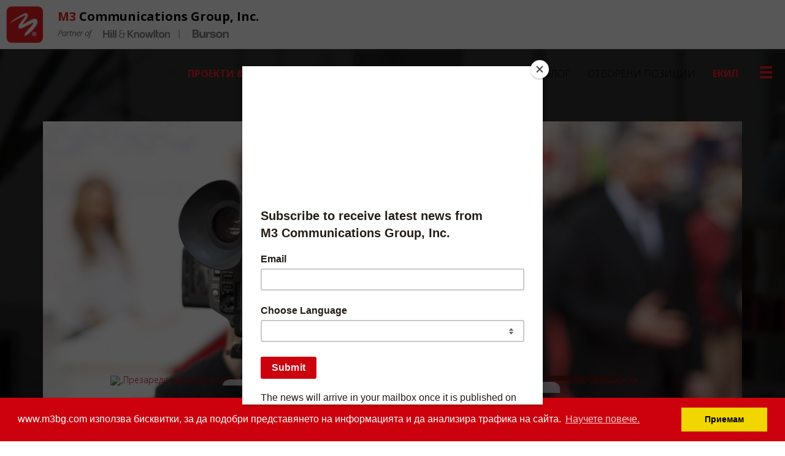

--- FILE ---
content_type: text/html; charset=UTF-8
request_url: https://www.m3bg.com/bg/video
body_size: 6189
content:
<!DOCTYPE HTML>
<html lang="bg">
    <head>
        <meta charset="utf-8">
        <base href="https://www.m3bg.com/" />
        <title>Видео - M3 Communications Group, Inc. - The PR Experts</title>
        <meta http-equiv="X-UA-Compatible" content="IE=edge">
        <meta name="viewport" content="width=device-width, initial-scale=1">
        
        <meta name="title" content="Видео - M3 Communications Group, Inc. - The PR Experts" />
        <meta name="description" content="M3 Communications Group, Inc. е професионална public relations и маркетинг компания. Ние се отнасяме към нашите клиенти като към партньори, работим директно с тях, за да създадем и въведем интегрирани маркетинг и PR стратегии, персонализирани за местния пазар." />
        <meta property="og:url" content="https://www.m3bg.com/" />
        <meta property="og:title" content="M3 Communications Group, Inc. - The PR Experts" />
        <meta property="og:description" content="M3 Communications Group, Inc. е професионална public relations и маркетинг компания. Ние се отнасяме към нашите клиенти като към партньори, работим директно с тях, за да създадем и въведем интегрирани маркетинг и PR стратегии, персонализирани за местния пазар." />
        <meta property="og:image" content="https://www.m3bg.com/uploads/video/m3website_v2.jpeg" />        <LINK REL="alternate" TITLE="m3bg.com" HREF="https://www.m3bg.com/rss.php" TYPE="application/rss+xml">
        <link href="https://fonts.googleapis.com/css?family=Open+Sans:300,300i,400,600,700" rel="stylesheet">
        <link rel="preconnect" href="https://fonts.googleapis.com">
        <link rel="preconnect" href="https://fonts.gstatic.com" crossorigin>
        <link href="https://fonts.googleapis.com/css2?family=Anton&display=swap" rel="stylesheet">  
        
                <link rel="stylesheet" type="text/css" href="css/fullpage.css">      
        <link rel="stylesheet" type="text/css" href="css/simple-sidebar.css">
        <!--<link rel="stylesheet" type="text/css" href="css/jquery-ui.css">-->
        <link rel="stylesheet" type="text/css" href="css/bootstrap.min.css">
        <link rel="stylesheet" type="text/css" href="css/style.css?v=63" />
        <!--[if lt IE 9]>
            <script src="https://oss.maxcdn.com/html5shiv/3.7.3/html5shiv.min.js"></script>
            <script src="https://oss.maxcdn.com/respond/1.4.2/respond.min.js"></script>
        <![endif]-->
        <script type="text/javascript" src="extra/js/jquery-1.12.4.min.js"></script>
        <!--<script src="extra/js/jquery-ui-1.12.1.js"></script>-->
        		<!-- Google tag (gtag.js) -->
		<script async src="https://www.googletagmanager.com/gtag/js?id=G-LW8JLWGQQX"></script>
		<script>
		  window.dataLayer = window.dataLayer || [];
		  function gtag(){dataLayer.push(arguments);}
		  gtag('js', new Date());

		  gtag('config', 'G-LW8JLWGQQX');
		</script>
        <link rel="stylesheet" type="text/css" href="//cdnjs.cloudflare.com/ajax/libs/cookieconsent2/3.0.3/cookieconsent.min.css" />
<script src="//cdnjs.cloudflare.com/ajax/libs/cookieconsent2/3.0.3/cookieconsent.min.js"></script>
<script>
window.addEventListener("load", function(){
window.cookieconsent.initialise({
  "palette": {
    "popup": {
      "background": "#cd010d"
    },
    "button": {
      "background": "#f1d600"
    }
  },
  "content": {
	"message": "www.m3bg.com използва бисквитки, за да подобри представянето на информацията и да анализира трафика на сайта.",
    "dismiss": "Приемам",
    "link": "Научете повече.",
    "href": "https://www.m3bg.com/bg/privacy-policy-bg",  
  }
})});
</script>	<script id="mcjs">!function(c,h,i,m,p){m=c.createElement(h),p=c.getElementsByTagName(h)[0],m.async=1,m.src=i,p.parentNode.insertBefore(m,p)}(document,"script","https://chimpstatic.com/mcjs-connected/js/users/6e65928771ce80501311fcde1/6d6338d8ba7edd71a4b8a4d5a.js");</script>	
    </head>
    <body class="videos">
        <div id="wrapper">
                        <div id="sidebar-wrapper">
                <div class="close_menu_icon">
                    <span class="glyphicon glyphicon-chevron-right" aria-hidden="true"></span>
                </div><br><br>
                <nav>
                    <ul id="mainMenu"><li><a href="https://www.m3bg.com/en/">EN</a></li><li class="first"><a href = "https://www.m3bg.com/bg/search" title = "Търсене"><span class="glyphicon glyphicon-search" aria-hidden="true"></span>  Търсене</a></li><li ><a href = "https://www.m3bg.com/bg/novini" title = "Проекти &amp; Клиенти">Проекти & Клиенти</a></li><li ><a href = "https://www.m3bg.com/bg/video" title = "Видео">Видео</a></li><li>Услуги<ul><li class="first"><a href = "https://www.m3bg.com/bg/public-relations" title = "Public Relations">Public Relations</a></li><li ><a href = "https://www.m3bg.com/bg/digitalen-marketing" title = "Дигитален маркетинг">Дигитален маркетинг</a></li><li ><a href = "https://www.m3bg.com/bg/video-produkciq" title = "Видео продукция">Видео продукция</a></li><li ><a href = "https://www.m3bg.com/bg/grafichen-dizajn" title = "Графичен дизайн">Графичен дизайн</a></li><li ><a href = "https://www.m3bg.com/bg/vrazki-s-mediite" title = "Връзки с медиите">Връзки с медиите</a></li><li ><a href = "https://www.m3bg.com/bg/medien-analiz" title = "Медиен анализ">Медиен анализ</a></li><li ><a href = "https://www.m3bg.com/bg/influensar-marketing" title = "Инфлуенсър маркетинг">Инфлуенсър маркетинг</a></li><li ><a href = "https://www.m3bg.com/bg/public-affairs" title = "Public Affairs">Public Affairs</a></li><li ><a href = "https://www.m3bg.com/bg/razpoznavaemost-na-branda" title = "Разпознаваемост на бранда">Разпознаваемост на бранда</a></li><li ><a href = "https://www.m3bg.com/bg/web-uslugi" title = "Уеб услуги и поддръжка">Уеб услуги и поддръжка</a></li><li ><a href = "https://www.m3bg.com/bg/organizirane-na-sabitiya" title = "Организиране на събития">Организиране на събития</a></li><li ><a href = "https://www.m3bg.com/bg/krizisen-menidjmant" title = "Кризисен мениджмънт">Кризисен мениджмънт</a></li><li ><a href = "https://www.m3bg.com/bg/izgrajdane-na-rabotodatelska-marka" title = "Изграждане на работодателска марка">Изграждане на работодателска марка</a></li><li ><a href = "https://www.m3bg.com/bg/m3-college" title = "M3 College">M3 College</a></li></ul></li><li>За нас<ul><li class="first"><a href = "https://www.m3bg.com/bg/kompaniyata" title = "Компанията">Компанията</a></li><li ><a href = "https://www.m3bg.com/bg/ekip" title = "Мениджмънт">Мениджмънт</a></li><li ><a href = "https://www.m3bg.com/bg/konsultativen-bord" title = "Консултативен борд">Консултативен борд</a></li><li ><a href = "https://www.m3bg.com/bg/m3-poslanici" title = "М3 Посланици">М3 Посланици</a></li><li ><a href = "https://www.m3bg.com/bg/nagradi" title = "Награди">Награди</a></li><li ><a href = "https://www.m3bg.com/bg/karieri" title = "Кариери">Кариери</a></li><li ><a href = "https://www.m3bg.com/bg/blog" title = "Блог">Блог</a></li><li ><a href = "https://www.m3bg.com/bg/GoogleView" title = "Google view">Google view</a></li><li ><a href = "https://www.m3bg.com/bg/kontakt" title = "Контакт">Контакт</a></li></ul></li><li ><a href = "http://eepurl.com/hvrkDn" title = "Абонамент за М3 Новини">Абонамент за М3 Новини</a></li><li ><a href = "https://www.m3bg.com/bg/privacy-policy-bg" title = "Общ  регламент за защита на личните данни (GDPR)">Общ  регламент за защита на личните данни (GDPR)</a></li></ul> 
                </nav>
            </div> 
            <div id="page-content-wrapper">
                <header>
                        <nav class="navbar navbar-default main_nav navbar-fixed-top navbar-custom">
        <div class="container-fluid">
        <a href="bg/proekti" type="button" class="btn btn-danger nav_button_mobile hidden-xs hidden-sm">
            Новини        </a>
            <div class="navbar-header">
                <div class="menu-icon text-center menu_open navbar-toggle">
                    <div class="text-center">
                        <div class="menu_icon_text text-uppercase">
                            <span class="glyphicon glyphicon-menu-hamburger" aria-hidden="true"></span>
                        </div>
                    </div>
                </div>
                <div class="brand-wrapper">
                    <a href="./bg/" title="M3 Communications Group, Inc." class="navbar-brand m3-brand">
                          <img id="logo" src="images/Website_Logo_mobile.png" alt="M3 Logo" class="main-logo img-responsive">
                    </a>
                    <div class="brand-text-wrapper">
                        <div class="brand-name hidden-xs hidden-sm"><span class="m3_red">M3</span> Communications Group, Inc.</div>
                        <div class="partner-wrapper hidden-xs hidden-sm">
                            <span class="partner-text">Partner of</span>
                            <a href="https://hillandknowlton.com/" target="_blank" rel="noopener noreferrer">
                                <img src="images/1_hk.png" alt="Hill+Knowlton" class="partner-logo">
                            </a>
                            <span class="divider">|</span>
                            <a href="https://www.bursonglobal.com/" target="_blank" rel="noopener noreferrer">
                                <img src="images/2_burson.png" alt="Burson" class="partner-logo">
                            </a>
                        </div>
                    </div>
                </div>
            </div>
            <div class="collapse navbar-collapse" id="bs-example-navbar-collapse-1">
                <ul class="nav navbar-nav navbar-right">
                                            <li>
                            <a href="https://www.m3bg.com/bg/novini" class="red_link_v2">
                                Проекти & Клиенти                            </a>
                        </li>
                                            <li>
                            <a href="https://www.m3bg.com/bg/public-relations" >
                                PR                            </a>
                        </li>
                                            <li>
                            <a href="https://www.m3bg.com/bg/digitalen-marketing" >
                                DIGITAL                            </a>
                        </li>
                                            <li>
                            <a href="https://www.m3bg.com/bg/medien-analiz" >
                                MEDIA                            </a>
                        </li>
                                            <li>
                            <a href="https://www.m3bg.com/bg/grafichen-dizajn" >
                                CREATIVE                            </a>
                        </li>
                                            <li>
                            <a href="https://www.m3bg.com/bg/web-uslugi" >
                                WEB                            </a>
                        </li>
                                            <li>
                            <a href="https://www.m3bg.com/bg/blog" >
                                Блог                            </a>
                        </li>
                                            <li>
                            <a href="https://www.m3bg.com/bg/karieri#open-positions" >
                                Отворени позиции                            </a>
                        </li>
                                            <li>
                            <a href="https://www.m3bg.com/bg/ekip" class="red_link_v2">
                                Екип                            </a>
                        </li>
                                        <li class="a6">
                        <a href="#">
                            <div class="menu-icon text-center" id="menu-toggle">
                                <div class="text-center">
                                    <div class="menu_icon_text text-uppercase">
                                        <span class="glyphicon glyphicon-menu-hamburger" aria-hidden="true"></span>
                                    </div>
                                </div>
                            </div>
                        </a>
                    </li>
                </ul>
            </div><!-- /.navbar-collapse -->
        </div><!-- /.container-fluid -->
    </nav>
                </header>
                
                
                <main>                    <div class="container-fluid inner_page_container_parent">
                        <div class="container inner_page_container">
                            <div class="row">
                                <div class="col-xs-12 inner_page">
                                    <h1 class="text-center main_h1 text-uppercase"><span class="page_title">Видео</span></h1>
                                                                    </div>
                            </div>
                            <div class="row">
                                <div class="col-sm-12 center_cell">
                                    <div style="min-height: 400px;" class="inner_page_top_content_height">
                                        <div class="content_wrapper">
                                            
                                            <div class="row">
                                                                                                 <figure>
                                                    <img src="uploads/pages/19_r9Z3a8py.jpg" alt="" class="img-responsive">
                                                </figure>
                                                                                            </div>
                                            <div class="row">
                                                <section class="col-sm-10 center_cell">
    <div class="row text-left text_inner">
        <div class="col-xs-12">

            <ul class="projects_list list-unstyled list-inline">
                                    <li class="col-sm-6">
                        <div class="carousel-inner">
                            <div class="item active">
                                <a href="bg/video/138/„prezaredi-karierata-si“-2024" title="„Презареди кариерата си“ 2024">
                                    <img src="https://img.youtube.com/vi/XKyzt8yfxiw/hqdefault.jpg" alt="„Презареди кариерата си“ 2024" class="expand_image">
                                    <img class="play" src="images/play.png" alt="Play" />
                                    <div class="carousel-caption">
                                        <h2>„Презареди кариерата си“ 2024</h2>
                                        <em class="hide_extrasmall">Април, 2024</em>
                                    </div>
                                </a>    
                            </div>
                        </div>
                    </li>
                                        <li class="col-sm-6">
                        <div class="carousel-inner">
                            <div class="item active">
                                <a href="bg/video/137/premiera-na-novata-kniga-na-maksim-behar-„sejshelski-recepti-i-oshte-za-„raia-na-zemiata“" title="Премиера на новата книга на Максим Бехар „Сейшелски рецепти и още за „Рая на Земята“">
                                    <img src="https://img.youtube.com/vi/sVAJhnEMTaM/hqdefault.jpg" alt="Премиера на новата книга на Максим Бехар „Сейшелски рецепти и още за „Рая на Земята“" class="expand_image">
                                    <img class="play" src="images/play.png" alt="Play" />
                                    <div class="carousel-caption">
                                        <h2>Премиера на новата книга на Максим Бехар „Сейшелски рецепти и още за „Рая на Земята“</h2>
                                        <em class="hide_extrasmall">Май, 2023</em>
                                    </div>
                                </a>    
                            </div>
                        </div>
                    </li>
                                        <li class="col-sm-6">
                        <div class="carousel-inner">
                            <div class="item active">
                                <a href="bg/video/136/#m3dreamteam:-nie-prosto-obichame-rabotata-si" title="#M3DreamTeam: Ние просто обичаме работата си!">
                                    <img src="https://img.youtube.com/vi/rSL2OrO7I1A/hqdefault.jpg" alt="#M3DreamTeam: Ние просто обичаме работата си!" class="expand_image">
                                    <img class="play" src="images/play.png" alt="Play" />
                                    <div class="carousel-caption">
                                        <h2>#M3DreamTeam: Ние просто обичаме работата си!</h2>
                                        <em class="hide_extrasmall">Май, 2023</em>
                                    </div>
                                </a>    
                            </div>
                        </div>
                    </li>
                                        <li class="col-sm-6">
                        <div class="carousel-inner">
                            <div class="item active">
                                <a href="bg/video/134/50-svetovni-biznes-lidera-pozdraviavat-maksim-naj-dobar-pr-ekspert-v-evropa-za-2022-g" title="50 световни бизнес лидера поздравяват Максим! Най-добър PR експерт в Европа за 2022 г.">
                                    <img src="https://img.youtube.com/vi/nm4iVOf6iKg/hqdefault.jpg" alt="50 световни бизнес лидера поздравяват Максим! Най-добър PR експерт в Европа за 2022 г." class="expand_image">
                                    <img class="play" src="images/play.png" alt="Play" />
                                    <div class="carousel-caption">
                                        <h2>50 световни бизнес лидера поздравяват Максим! Най-добър PR експерт в Европа за 2022 г.</h2>
                                        <em class="hide_extrasmall">Октомври, 2022</em>
                                    </div>
                                </a>    
                            </div>
                        </div>
                    </li>
                                        <li class="col-sm-6">
                        <div class="carousel-inner">
                            <div class="item active">
                                <a href="bg/video/135/power-talk-s-finansoviia-ekspert-levon-hamparcumian" title="Power Talk с финансовия експерт Левон Хампарцумян">
                                    <img src="https://img.youtube.com/vi/Oj7XPF988qA/hqdefault.jpg" alt="Power Talk с финансовия експерт Левон Хампарцумян" class="expand_image">
                                    <img class="play" src="images/play.png" alt="Play" />
                                    <div class="carousel-caption">
                                        <h2>Power Talk с финансовия експерт Левон Хампарцумян</h2>
                                        <em class="hide_extrasmall">Юли, 2022</em>
                                    </div>
                                </a>    
                            </div>
                        </div>
                    </li>
                                        <li class="col-sm-6">
                        <div class="carousel-inner">
                            <div class="item active">
                                <a href="bg/video/131/maksim-behar:-dobre-doshli-v-m3-communications-group-inc" title="Максим Бехар: Добре дошли в M3 Communications Group, Inc...">
                                    <img src="https://img.youtube.com/vi/oX6FccIlHj0/hqdefault.jpg" alt="Максим Бехар: Добре дошли в M3 Communications Group, Inc..." class="expand_image">
                                    <img class="play" src="images/play.png" alt="Play" />
                                    <div class="carousel-caption">
                                        <h2>Максим Бехар: Добре дошли в M3 Communications Group, Inc...</h2>
                                        <em class="hide_extrasmall">Юли, 2022</em>
                                    </div>
                                </a>    
                            </div>
                        </div>
                    </li>
                                        <li class="col-sm-6">
                        <div class="carousel-inner">
                            <div class="item active">
                                <a href="bg/video/130/oficialna-&amp;#34parva-kopka&amp;#34-na-televic-bulgaria" title="Официална &quot;първа копка&quot; на Televic Bulgaria">
                                    <img src="https://img.youtube.com/vi/zeURbDUxYOc/hqdefault.jpg" alt="Официална &quot;първа копка&quot; на Televic Bulgaria" class="expand_image">
                                    <img class="play" src="images/play.png" alt="Play" />
                                    <div class="carousel-caption">
                                        <h2>Официална &quot;първа копка&quot; на Televic Bulgaria</h2>
                                        <em class="hide_extrasmall">Юни, 2022</em>
                                    </div>
                                </a>    
                            </div>
                        </div>
                    </li>
                                        <li class="col-sm-6">
                        <div class="carousel-inner">
                            <div class="item active">
                                <a href="bg/video/127/oficialno-otkrivane-na-regina-life-clinic" title="Официално откриване на Regina Life Clinic">
                                    <img src="https://img.youtube.com/vi/rncVmTCBLuo/hqdefault.jpg" alt="Официално откриване на Regina Life Clinic" class="expand_image">
                                    <img class="play" src="images/play.png" alt="Play" />
                                    <div class="carousel-caption">
                                        <h2>Официално откриване на Regina Life Clinic</h2>
                                        <em class="hide_extrasmall">Май, 2022</em>
                                    </div>
                                </a>    
                            </div>
                        </div>
                    </li>
                                </ul>
        </div>

    </div>
</section>
<ul class="pages"><li><span>1</span></li><li><a href="https://www.m3bg.com/bg/video/?page=2" title = "Page 2">2</a></li><li><a href="https://www.m3bg.com/bg/video/?page=3" title = "Page 3">3</a></li><li><a href="https://www.m3bg.com/bg/video/?page=4" title = "Page 4">4</a></li><li><a href="https://www.m3bg.com/bg/video/?page=5" title = "Page 5">5</a></li><li><a href="https://www.m3bg.com/bg/video/?page=6" title = "Page 6">6</a></li><li><a href="https://www.m3bg.com/bg/video/?page=7" title = "Page 7">7</a></li></ul>                                            </div>
                                        </div>
                                    </div>
                                </div>
                            </div>
                        </div>
                                            </div>
                        
                </main><div id="fullpage" style="padding: 30px 0;"><footer class="section" id="section5">
    <div class="intro text-center">
        <h1>Контакт</h1>
        <ul class="list-inline contacts_data">
            <li><a href="tel:+359888187010">+359888187010</a></li>
            <li><a href="mailto:mainoffice@m3bg.com">mainoffice@m3bg.com</a></li>
            <li> <a href="http://maps.google.com/maps?q=M3+Communucations+Group&hl=en&ved=0CCwQpQY&ei=XnKsTI_qBM7__Qbvz_zfCg&sll=42.669042,23.290222&sspn=0.011596,0.019205&ie=UTF8&view=map&cid=8491993398788692272&hq=M3+Communucations+Group&hnear=&ll=42.668616,23.290908&spn=0.011596,0.019205&z=16" title="View map" target="_blank">
                    <address>бул. „България“ 60В, 1680 София, България</address>
                </a></li>
        </ul>
        <a href="https://goo.gl/YtPq0D" target="_blank" style="color: #ed1c24; text-decoration: underline;">Google View</a>
        <div class="mch_link">
            <a href="http://eepurl.com/hvrkDn" target="_blank">
                <img src="images/m3_sub_news_bg.png" alt="" />
            </a>
        </div>
        <div class="follow_us">
            <h2>Follow us in</h2>
            <ul id="social" class="list-inline center-block text-center">
                
                                    <li>
                                    <a href = "http://www.facebook.com/M3CommunicationsGroup?ref=ts" title = "Facebook" target = "_blank">
                                    <img src = "uploads/social/1_qhytHYHMx.jpg" alt = "Facebook"/>
                                    </a>
                                    </li>
                                    <li>
                                    <a href = "https://twitter.com/#!/M3Bulgaria" title = "Twitter" target = "_blank">
                                    <img src = "uploads/social/2_o4JeX6SSx.jpg" alt = "Twitter"/>
                                    </a>
                                    </li>
                                    <li>
                                    <a href = "http://www.linkedin.com/company/92518?trk=tyah" title = "LinkedIn" target = "_blank">
                                    <img src = "uploads/social/3_u3kS7Fjfx.jpg" alt = "LinkedIn"/>
                                    </a>
                                    </li>
                                    <li>
                                    <a href = "http://www.youtube.com/user/M3groupPRprojects" title = "YouTube" target = "_blank">
                                    <img src = "uploads/social/4_fR9bmQufx.jpg" alt = "YouTube"/>
                                    </a>
                                    </li>
                                    <li>
                                    <a href = "http://pinterest.com/m3group/" title = "Pinterest" target = "_blank">
                                    <img src = "uploads/social/5_wvhMbcbtx.jpg" alt = "Pinterest"/>
                                    </a>
                                    </li>
                                    <li>
                                    <a href = "https://www.instagram.com/m3communicationsgroup/" title = "Instagram" target = "_blank">
                                    <img src = "uploads/social/6_2RxtY3GWx.jpg" alt = "Instagram"/>
                                    </a>
                                    </li>
                                    <li>
                                    <a href = "https://www.behance.net/M3Communications" title = "Behance" target = "_blank">
                                    <img src = "uploads/social/8_9xBRiQvpx.jpg" alt = "Behance"/>
                                    </a>
                                    </li>
                                    <li>
                                    <a href = "https://www.tiktok.com/@m3communicationsgroup" title = "TikTok" target = "_blank">
                                    <img src = "uploads/social/11_sHIjDLM0x.jpg" alt = "TikTok"/>
                                    </a>
                                    </li>        </div>
        <div class="text-center pr_policy">
            <h3 class="text-uppercase">
                                    <a href="bg/privacy-policy-bg">Общ регламент за защита на личните данни (GDPR)</a>
                            </h3>
            &copy; M3 Communications Group, Inc. All rights reserved.
        </div>
    </div>
</footer></div>            </div>    
        </div>
        <script>
            $('#link_collapse').click(function (e) {
                e.preventDefault()
                scrollToElement(".inner_page_content");
            })
                    </script>
        <script type="text/javascript" src="extra/js/bootstrap.min.js"></script>
        <script type="text/javascript" src="extra/js/scripts.js"></script>
    </body>
</html>

--- FILE ---
content_type: text/css
request_url: https://www.m3bg.com/css/fullpage.css
body_size: 1950
content:
/*!
 * fullPage 4.0.17
 * https://github.com/alvarotrigo/fullPage.js
 *
 * @license GPLv3 for open source use only
 * or Fullpage Commercial License for commercial use
 * http://alvarotrigo.com/fullPage/pricing/
 *
 * Copyright (C) 2021 http://alvarotrigo.com/fullPage - A project by Alvaro Trigo
 */
html.fp-enabled,
.fp-enabled body {
    margin: 0;
    padding: 0;
    overflow:hidden;

    /*Avoid flicker on slides transitions for mobile phones #336 */
    -webkit-tap-highlight-color: rgba(0,0,0,0);
}
.fp-section {
    position: relative;
    -webkit-box-sizing: border-box; /* Safari<=5 Android<=3 */
    -moz-box-sizing: border-box; /* <=28 */
    box-sizing: border-box;
    height: 100%;
    display: block;
}
.fp-slide {
    float: left;
}
.fp-slide, .fp-slidesContainer {
    height: 100%;
    display: block;
}
.fp-slides {
    z-index:1;
    height: 100%;
    overflow: hidden;
    position: relative;
    -webkit-transition: all 0.3s ease-out; /* Safari<=6 Android<=4.3 */
    transition: all 0.3s ease-out;
}
.fp-table{
    display: flex;
    flex-direction: column;
    justify-content: center;
    width: 100%;
}
.fp-slidesContainer {
    float: left;
    position: relative;
}
.fp-controlArrow {
    -webkit-user-select: none; /* webkit (safari, chrome) browsers */
    -moz-user-select: none; /* mozilla browsers */
    -khtml-user-select: none; /* webkit (konqueror) browsers */
    -ms-user-select: none; /* IE10+ */
    position: absolute;
    z-index: 4;
    top: 50%;
    cursor: pointer;
    margin-top: -38px;
    -webkit-transform: translate3d(0,0,0);
    -ms-transform: translate3d(0,0,0);
    transform: translate3d(0,0,0);
}
.fp-prev{
    left: 15px;
}
.fp-next{
    right: 15px;
}
.fp-arrow{
    width: 0;
    height: 0;
    border-style: solid;
}
.fp-arrow.fp-prev {
    border-width: 38.5px 34px 38.5px 0;
    border-color: transparent #fff transparent transparent;
}
.fp-arrow.fp-next {
    border-width: 38.5px 0 38.5px 34px;
    border-color: transparent transparent transparent #fff;
}
.fp-notransition {
    -webkit-transition: none !important;
    transition: none !important;
}
#fp-nav {
    position: fixed;
    z-index: 100;
    top: 50%;
    opacity: 1;
    transform: translateY(-50%);
    -ms-transform: translateY(-50%);
    -webkit-transform: translate3d(0,-50%,0);
}
#fp-nav.fp-right {
    right: 17px;
}
#fp-nav.fp-left {
    left: 17px;
}
.fp-slidesNav{
    position: absolute;
    z-index: 4;
    opacity: 1;
    -webkit-transform: translate3d(0,0,0);
    -ms-transform: translate3d(0,0,0);
    transform: translate3d(0,0,0);
    left: 0 !important;
    right: 0;
    margin: 0 auto !important;
}
.fp-slidesNav.fp-bottom {
    bottom: 17px;
}
.fp-slidesNav.fp-top {
    top: 17px;
}
#fp-nav ul,
.fp-slidesNav ul {
  margin: 0;
  padding: 0;
}
#fp-nav ul li,
.fp-slidesNav ul li {
    display: block;
    width: 14px;
    height: 13px;
    margin: 7px;
    position:relative;
}
.fp-slidesNav ul li {
    display: inline-block;
}
#fp-nav ul li a,
.fp-slidesNav ul li a {
    display: block;
    position: relative;
    z-index: 1;
    width: 100%;
    height: 100%;
    cursor: pointer;
    text-decoration: none;
}
#fp-nav ul li a.active span,
.fp-slidesNav ul li a.active span,
#fp-nav ul li:hover a.active span,
.fp-slidesNav ul li:hover a.active span{
    height: 12px;
    width: 12px;
    margin: -6px 0 0 -6px;
    border-radius: 100%;
 }
#fp-nav ul li a span,
.fp-slidesNav ul li a span {
    border-radius: 50%;
    position: absolute;
    z-index: 1;
    height: 4px;
    width: 4px;
    border: 0;
    background: #333;
    left: 50%;
    top: 50%;
    margin: -2px 0 0 -2px;
    -webkit-transition: all 0.1s ease-in-out;
    -moz-transition: all 0.1s ease-in-out;
    -o-transition: all 0.1s ease-in-out;
    transition: all 0.1s ease-in-out;
}
#fp-nav ul li:hover a span,
.fp-slidesNav ul li:hover a span{
    width: 10px;
    height: 10px;
    margin: -5px 0px 0px -5px;
}
#fp-nav ul li .fp-tooltip {
    position: absolute;
    top: -2px;
    color: #fff;
    font-size: 14px;
    font-family: arial, helvetica, sans-serif;
    white-space: nowrap;
    max-width: 220px;
    overflow: hidden;
    display: block;
    opacity: 0;
    width: 0;
    cursor: pointer;
}
#fp-nav ul li:hover .fp-tooltip,
#fp-nav.fp-show-active a.active + .fp-tooltip {
    -webkit-transition: opacity 0.2s ease-in;
    transition: opacity 0.2s ease-in;
    width: auto;
    opacity: 1;
}
#fp-nav ul li .fp-tooltip.fp-right {
    right: 20px;
}
#fp-nav ul li .fp-tooltip.fp-left {
    left: 20px;
}
.fp-auto-height.fp-section,
.fp-auto-height .fp-slide{
    height: auto !important;
}

.fp-responsive .fp-is-overflow.fp-section{
    height: auto !important;
}

/* Used with autoScrolling: false */ 
.fp-scrollable.fp-responsive .fp-is-overflow.fp-section,
.fp-scrollable .fp-section,
.fp-scrollable .fp-slide{
   /* Fallback for browsers that do not support Custom Properties */
   height: 100vh;
   height: calc(var(--vh, 1vh) * 100);
}

.fp-scrollable.fp-responsive .fp-is-overflow.fp-section:not(.fp-auto-height):not([data-percentage]),
.fp-scrollable .fp-section:not(.fp-auto-height):not([data-percentage]),
.fp-scrollable .fp-slide:not(.fp-auto-height):not([data-percentage]){
    /* Fallback for browsers that do not support Custom Properties */
    min-height: 100vh;
    min-height: calc(var(--vh, 1vh) * 100);
}

/* Disabling vertical centering on scrollable elements */
.fp-overflow{
    justify-content: flex-start;
    max-height: 100vh;
}

/* No scrollable when using auto-height */
.fp-scrollable .fp-auto-height .fp-overflow{
    max-height: none;
}

.fp-is-overflow .fp-overflow.fp-auto-height-responsive,
.fp-is-overflow .fp-overflow.fp-auto-height,
.fp-is-overflow > .fp-overflow{
    overflow-y: auto;
}
.fp-overflow{
    outline:none;
}

.fp-overflow.fp-table{
    display: block;
}

.fp-responsive .fp-auto-height-responsive.fp-section,
.fp-responsive .fp-auto-height-responsive .fp-slide{
    height: auto !important;
    min-height: auto !important;
}

/*Only display content to screen readers*/
.fp-sr-only{
    position: absolute;
    width: 1px;
    height: 1px;
    padding: 0;
    overflow: hidden;
    clip: rect(0, 0, 0, 0);
    white-space: nowrap;
    border: 0;
}

/* Customize website's scrollbar like Mac OS
Not supports in Firefox and IE */
.fp-scroll-mac .fp-overflow::-webkit-scrollbar {
    background-color: transparent;
    width: 9px;
}
.fp-scroll-mac .fp-overflow::-webkit-scrollbar-track {
    background-color: transparent;
}
.fp-scroll-mac .fp-overflow::-webkit-scrollbar-thumb {
    background-color: rgba(0,0,0,.4);
    border-radius: 16px;
    border: 4px solid transparent;
}
.fp-warning,
.fp-watermark{
    z-index: 9999999;
    position: absolute;
    bottom: 0;
}
.fp-warning,
.fp-watermark a{
    text-decoration: none;
    color: #000;
    background: rgba(255,255,255,0.6);
    padding: 5px 8px;
    font-size: 14px;
    font-family: arial;
    color: black;
    display: inline-block;
    border-radius: 3px;
    margin: 12px;
}
.fp-noscroll .fp-overflow{
    overflow: hidden;
}

--- FILE ---
content_type: text/css
request_url: https://www.m3bg.com/css/style.css?v=63
body_size: 9199
content:
* { margin: 0; }
html {  position: relative; min-height: 100%;  }
body { font-family: 'Open Sans', sans-serif; font-weight: 300; font-size: 14px; color: #000000; line-height: 24px; 
       /*background: #ececec;*/  }

img { border: 0; }
a, a:hover, a:active, a:focus { outline: 0; text-decoration: none; }
.clear { clear: both; }
.fleft { float: left; display: inline; }
.fright { float: right; display: inline; }
input:focus { outline: none; }
.img_class { max-width: 100%; height: auto; width: auto\9;}

strong, b, strong *, b * { font-weight: 700 !important; }
em, i, em *, i * { font-style: italic !important; }
ul, ol { padding: 0px; margin: 0px; }
input, select, textarea, button { font-family: 'Open Sans', sans-serif; }
.nolr_gutter { padding-left: 0 !important; padding-right: 0 !important; }
.nol_gutter { padding-left: 0 !important; }
.nor_gutter { padding-right: 0 !important; }
.row_nogutter { margin-left: 0px !important; margin-right: 0px !important;  }
.col-xs-15 { width: 20%; float: left; }
.parent { display: table;height: 158px; }
.child { display: table-cell; vertical-align: middle; }
.text_inner ul, .text_inner ol { list-style-position: inside; padding-left: 20px; }
.text_inner a, .text_inner a:hover, .text_inner a:active, .text_inner a:focus { color: #cd010d !important; }
.expand_image { min-width: 100%; }

option { padding-left: 15px; }

.top_nav_wrapper { cursor: pointer !important; }
.top_nav_wrapper .parent { height: 80px; margin: 0 auto; }
.menu_icon_text { font-size: 24px; }

.navbar-custom { height: 80px; background-color: #ffffff; border-color: transparent; z-index: 9; }
.navbar-custom .navbar-nav li a { line-height: 50px; font-size: 16px; text-transform: uppercase; color: #000000; }
.navbar-custom .navbar-brand { padding: 10px 10px; color: #000; }

#menu-toggle .glyphicon { color: #ed1c24; padding-left: 5px; padding-right: 5px; }
ul#mainMenu { font-size: 20px; color: #fff; margin: 20px; list-style: none !important; }
ul#mainMenu li {  font-size: 16px;line-height: 22px; font-weight: 700; }
ul#mainMenu ul {  list-style: none !important; border-top: 1px solid #fff; margin: 15px 0; }
ul#mainMenu ul li { margin: 0; padding: 10px 15px; width: 100%;  }
ul#mainMenu li { margin: 0; padding-bottom: 10px; }
ul#mainMenu ul li a, ul#mainMenu li a { color: #ffffff; font-size: 16px; font-weight: 300; display: block; }
ul#mainMenu ul li.active2, nav#mobile-menu ul li.temp_active  { background: #ffffff; color: #000000; border-left: 5px solid red; }
ul#mainMenu ul li.active2 a, nav#mobile-menu ul li.temp_active a  { color: #000000; }
.close_menu_icon  { color: #fff !important; float: left; font-size:24px; padding: 20px; width: 100%; cursor: pointer; z-index: 15; }
#video_player_container { width: 100%; }
ul#mainMenu li.first a { font-weight: 700; text-decoration: underline; color: #f5be2f; }
.nav > li > a {  padding-left: 14px; padding-right: 14px; }

#homePageCarouselWrapper .carousel, #homePageCarouselWrapper .item { height:100%; }
#homePageCarouselWrapper .carousel-inner { height:100%; }
/*#homePageCarouselWrapper .carousel { margin-bottom: 40px; }*/
#homePageCarouselWrapper .carousel-caption { z-index: 10; }
#homePageCarouselWrapper .carousel .item { background-color: #777; background-repeat:no-repeat; background-size:cover; 
       background-position: center !important; }
#homePageCarouselWrapper a h1, #homePageCarouselWrapper h1, #homePageCarouselWrapper a{ color: #ffffff;  }

.news_carosel_nav { background: none !important; height: 30px; top: 45%; }

/* search */
.search_separator { float: right; margin-top: 15px; }
.search-form .form-group { transition: all 0.35s, border-radius 0s; width: 50px; height: 50px; 
                           box-shadow: 0 1px 1px rgba(0, 0, 0, 0.075) inset; }
.search-form .form-group input.form-control { padding-right: 50px;border: 0 none; background: transparent; box-shadow: none;
                                              display:block; padding-top: 22px; font-weight: 600; }
.search-form .form-group input.form-control::-webkit-input-placeholder { display: none; }
.search-form .form-group.hover { width: 300px; }
span.form-control-feedback { width: 50px; height: 50px; line-height: 50px; text-align: center;color: #cd010d;
                             font-size: 30px; z-index: 9999;cursor: pointer;}
#search_icon_wrapper { width: 50px; height: 50px; float: left ;position: absolute; right: 20px; z-index: 999; top: 50%;
                       -ms-transform: translateY(-50%); transform: translateY(-50%); cursor: pointer; }
#search_icon_wrapper span.form-control-feedback { color: #fff; }
.search_wrapper_12 { height: 80px; float: right;  width: 90px; position: relative; background: #93060e;}
.search_form_wrapper { position: absolute; right: 20px; z-index: 9; margin: 0 ;top: 50%;-ms-transform: translateY(-50%);
                       transform: translateY(-50%);  }
#search_icon_wrapper .close span { font-size: 30px; color: #cd010d !important; }
#search_icon_wrapper .close { line-height: 50px; }
.search_form_wrapper .form-group { margin-bottom: 0px !important; }
.ui-menu { z-index: 9999 !important; display: block; background: #fff; position: fixed; top: 0; }
.ui-autocomplete-category {font-weight: bold;padding: .2em .4em;margin: .8em 0 .2em;line-height: 1.5;}
input#search { color: #000; }

#extended_search_content .panel-default > .panel-heading { padding: 15px; background-color: #ececec; border-left: 5px solid #cd010d; }
#extended_search_content .panel-heading { border-radius: 0; border: 1px solid #cd010d; border-right: 0px;  }
#extended_search_content .panel { border-radius: 0; border-left: 1px solid #cd010d; border-right: 1px solid #cd010d;
border-bottom: 1px solid #cd010d; }
#extended_search .panel { color: #000000; margin-top: 15px; }
#extended_search_content .form-control {  border-radius: 0; border-color: #cd010d; }
#extended_search .btn-primary {  border-radius: 0; border-color: #cd010d; background-color: #cd010d }

.results_panel h2 { margin: 20px 0 !important; font-size: 20px; }

.ui-state-active,
.ui-widget-content .ui-state-active,
.ui-widget-header .ui-state-active,
a.ui-button:active,
.ui-button:active,
.ui-button.ui-state-active:hover { border: 1px solid #000 !important;
        background: #cd010d !important;font-weight: 500 !important; color: #ffffff !important;}
.ui-autocomplete li:last-child { font-weight: 600; font-style: italic; font-size: 15px; }
#mainMenu li.first .glyphicon { vertical-align: middle; }


/*.colors_wrapper {
    left: 0px;
    position: fixed;
    top: 80px;
    z-index: 9999;
}

.colored_strip_ul {
    align-content: space-between;
    display: flex;
    flex-flow: column nowrap;
    float: left;
    height: 75vh;
    margin-left: -315px;
    transition: all 0.2s ease-out 0s;
    width: 328px;
}

.opacity_b:hover {

    opacity: 1;

}

.opacity_b {

    transition: 0.2s all;
    opacity: 0.8;
    cursor: pointer;

}

.colored-strip-li {
    float: left;
    height: 100%;
    margin-left: 0;
    position: relative;
    width: 100%;
    background-color: red;
}
.colored-strip-li:hover, .colored-strip-li.show_strip {
    margin-left: 318px;
}
.my-ease-out {
    -webkit-transition: all 500ms cubic-bezier(0.075,1,0.625,1);
    -webkit-transition: all 500ms cubic-bezier(0.075,1.020,0.625,1.005);
    -moz-transition: all 500ms cubic-bezier(0.075,1.020,0.625,1.005);
    -o-transition: all 500ms cubic-bezier(0.075,1.020,0.625,1.005);
    transition: all 500ms cubic-bezier(0.075,1.020,0.625,1.005);
        transition-timing-function: cubic-bezier(0.075, 1.02, 0.625, 1.005);
    -webkit-transition-timing-function: cubic-bezier(0.075,1,0.625,1);
    -webkit-transition-timing-function: cubic-bezier(0.075,1.020,0.625,1.005);
    -moz-transition-timing-function: cubic-bezier(0.075,1.020,0.625,1.005);
    -o-transition-timing-function: cubic-bezier(0.075,1.020,0.625,1.005);
    transition-timing-function: cubic-bezier(0.075,1.020,0.625,1.005);
}
.colored-strip-li {
    float: left;
    height: 100%;
    margin-left: 0;
    position: relative;
    width: 100%;
}

.opacity_b {
    transition: 0.2s all;
    opacity: 0.8;
    cursor: pointer;
}

.colored_strip img {
    align-self: center;
    height: 90%;
    margin: 0 auto;
    max-height: 138px;
    width: auto;
}*/

.grow { padding: 5px 0px 5px 0px; border-radius: 0% 10px 10px 0%; height: 60px; width: 230px;
    margin: 5px 0% 5px 0%; float: left; position: relative; transition: height 0.5s; -webkit-transition: height 0.5s;
    text-align: center; overflow: hidden; transition: 0.7s; color: #fff; background-color: #d83929; }
.grow:hover { height: 380px; width: 350px; /* background: linear-gradient(to bottom, red 0%, red 20%, green 20%, green 100%); */ }
.grow:hover .list_news {  margin-right: 0px; }
.grow .list_news { background-color: #f5f5f5; height: 100% !important; text-align: left; list-style-type: none; padding: 30px 30px 20px 30px;  }
.grow h2 { margin-top: 8px; padding-bottom: 5px; padding-left: 25px; text-align: left; }
.grow h2 a { font-weight: 300; color: #fff; font-size: 20px; }
.grow .b_list { font-size: 16px; color: #111111; padding: 7px 10px; }
.grow .b_list li { padding: 10px;; }
.grow .b_list { margin: auto; }
.disabled_hover { pointer-events: none; }

.icons_wrapper { position: fixed; top: 30%; left: 0px; z-index: 9999; }
.fake_icon { width: 260px; margin-left: -100px;
    z-index: 9999; position: absolute;  left: 0px; display: table; }
.fake_icon.parent { height: 60px; }
.fake_icon a { display: table-cell; color: #fff; font-size: 21px; text-transform: uppercase; font-weight: 300; }
.fake_icons_animation {
    -webkit-transition: all .4s ease; -moz-transition: all .4s ease; -ms-transition: all .4s ease; -o-transition: all .4s ease; 
    transition: all .4s ease;
}

.fake_icon:hover{ margin-left: 0px; }
.fake_icon:nth-child(1) { background: #d83929; top: 0px; }
.fake_icon:nth-child(2) { background: #f5be2f; top: 100px; }
.fake_icon:nth-child(3) { background: #d74266; top: 200px; }

footer#main_footer { padding-bottom: 50px; }
footer#main_footer ul#social { margin: 50px auto 0px auto; }
ul#social li { padding-left: 10px !important; padding-right: 10px !important; }
footer#main_footer,  footer#main_footer h3, footer#main_footer h3 a { font-size: 14px; color: #000; }
footer#main_footer a, footer#main_footer a:focus, footer#main_footer a:active, footer#main_footer a:hover{ color: #000;  }
footer#main_footer address { margin-bottom: 10px !important; line-height: 24px; }
.contact_us_h { margin-top: 0px; }


.project { background-color: #cd010d; }
.project_text_content { padding: 0 25px 25px 25px; color: #ebebeb; font-size: 17px; line-height: 1.4; }
.project_text_content  a, .project_text_content  a:hover, .project_text_content  a:active, .project_text_content a:focus 
    { color: #ebebeb; font-weight: 600; }
.read_more a { color: #f6a2a0 !important;  padding: 0px; text-decoration: underline; }
.read_more { padding-top: 15px; }
.raquo_, .raquo_:hover  {  text-decoration: underline; }
.about {  background-color: #b92815; position: relative; }
.separator { margin-top: 20px; }
.about_1 { padding-top: 70px; padding-bottom: 20px;}

.image_content figure img { min-width: 100%; max-width: 100%; display: block; width: auto; }

.inner_page img { margin: 0 auto; }
.inner_page_container_parent { background: url(../images/inner_page_bg.jpg) #ececec no-repeat top center; }
.inner_page_container_parent_bottom { background: url(../images/wave.png) no-repeat top center; height: 80px;position: relative; top: -79px; }
.inner_page h1.main_h1 { color: #959595; font-size: 18px; line-height: 1.1; font-weight: 300; }
.inner_page h1.main_h1 img { margin: 22px 0 10px 0; }
.inner_page h1.main_h1 span.page_title { color: #ffffff; font-weight: 700; font-size: 80px; }
.h2_how_to_participate { font-weight: 300; }

.center_cell { float: none; margin-left: auto; margin-right: auto; }
.content_wrapper {  padding: 0 15px 30px 15px; text-align: center;  }
.content_form_wrapper { position: relative; }

.inner_page_content { background: #ffffff; z-index: 4; color: #000; margin-top: -10%; padding: 30px; }
.text_inner h2 { margin-top: 0px; }

.team_wrapper { padding: 30px; background-color: #ffffff; margin: 20px auto; }
ul.team_list { padding: 0px; } 
ul.team_list > li { margin: 20px 0; } 
ul.team_list li h2 a, ul.team_list li h2 a:hover, ul.team_list li h2 a:visited, ul.team_list li h2 a:focus, 
    ul.team_list li h2 a:active { font-weight: 600; color: #000 !important;  }
ul.team_list li h2.bmembers { font-size: 23px; margin-top: 20px; }    
.board_title, .board_title_main { font-style: italic; }
.expanded .board_title { font-size: 18px; }
a.view_details { font-size: 12px; text-decoration: underline; padding-top: 20px; }
.expanded a.view_details { font-size: 14px; }
.wrap_frame { margin: 0px 20px 2px 0px; width: 260px; height: 260px; padding: 0px; float: left; display: inline; }

body.team .inner_page_content, body.awards .inner_page_content { background: #f5be2f; font-style: italic; font-size: 24px; line-height: 1.3;  }
body.team .inner_page_content .text_inner, body.awards .inner_page_content .text_inner { text-align: center; }

.projects_list { padding: 0px !important; margin-top: -10%; }
.projects_list > li { margin: 5px auto; }
.projects_list .carousel-caption { background: #4c180e; left: 0; text-align: left;padding: 15px; opacity: 0.8;
    -moz-transition: all 0.3s ease-in;-o-transition: all 0.3s ease-in;-webkit-transition: all 0.3s ease-in;
        transition: all 0.3s ease-in; }  
.projects_list .carousel-caption:hover { opacity: 1; }
.projects_list h2, .projects_list h3 { font-size: 24px; line-height: 32px; margin-bottom: 0px; }
.news_wrapper { background-color: #fff; }
.news_subscribe_top { padding: 1.5rem !important; }

main ul.pages
{
    width: 100%;
    display: inline-block;
    padding: 0.8em 0 2em 0;  
    list-style: none;
    text-align: center;
    margin-top: 20px;
}
ul.pages li 
{
    padding: 0 1.5%; 
    display: inline-block;
    line-height: 1.15em;
    font-size: 1.2em;
    color: #e3000f
}
ul.pages li+li
{
    border-left: 2px solid #fff;
}
ul.pages li a 
{
    color: #898989;
}

ul.more_news_list { padding: 0px; background: #ececec; } 
ul.more_news_list > li { margin: 20px auto; } 
ul.more_news_list li h2 a, ul.more_news_list li h2 a:hover, ul.more_news_list li h2 a:visited, ul.more_news_list li h2 a:focus, 
    ul.more_news_list li h2 a:active { font-weight: 400; color: #000 !important;  }
ul.more_news_list li h2 { font-size: 18px; line-height: 26px; }    

ul li a img.play { width: 20%; position: absolute; top: 36%; left: 40%; z-index: 110; }
.articleDate { color: #cd010d;  }

ul.awards > li { margin: 0px auto 30px auto; }
ul.awards li h2 { font-size: 24px; font-weight: 600; line-height: 1.2; margin-top: 20px; }  

.ambassador_wrapper { margin-bottom: 20px; }
.ambassador_wrapper h2 { margin-top: 10px; font-size: 18px; }

ul.ambasadors li.separator, ul.awards li.separator { width: 100%; height: 1px; display: none; } 
.text_inner ul.awards, .text_inner ul.ambasadors { padding-left: 0px; }
ul.awards li.separator { padding: 0 15px; }
.line { width: 100%; height: 1px; border-top: 1px solid #ebebeb;  }
.awards_description { font-weight: 300; }

article div#videoPlayer { width: 100%; margin: 0em 0; padding-bottom: 56.25%; position: relative; height: 0; }

.custom_top { padding-left: 20px; border-left: 1px solid #fff; margin: 5px 0 0 20px;  }
.custom_top em { color: #f7e18e; }
.custom_top span { font-size: 13px; }

.ceoIcco { margin: 50px auto 0 auto; font-size: 30px; color: #cd010d; line-height: 1.3; }

.projects_list.no_top_margin { margin-top: 0px; }
.recent_videos h2 { color: #cd010d; padding: 20px 0; font-weight: 300; }

.gallery .caption { font-size: 13px; text-align: center; line-height: 16px; color: #1e4789; }
.gallery .caption a { color: #1e4789; }
.gallery .caption_wrapper { max-width: 80%; margin: 0px auto 20px auto; }
.gallery img { display: inline-block; }
.thumb { width: 200px; height: 200px; background: #fbfbfb; margin: 0px auto 15px auto; border: 1px solid #ececec; position: relative; }
.thumb img { position: absolute; top: 0; bottom: 0; left: 0; right: 0; margin: auto; }
.csM2 { margin-bottom: 40px !important; margin-top: 20px !important; }
.amtop { margin-top: 20px !important; font-size: 19px !important; font-weight: 700; line-height: 1.3; }
.chairman { font-weight: 600; font-size: 16px; }
li.expanded_separator { border-bottom: 1px solid #ebebeb; margin-left: 15px !important; margin-right: 15px !important; }
.submembers { margin-top: 0px; margin-bottom: 0px; font-weight: 600; }

body.video_plus_text .inner_page_content { margin-top: 37px; }
body.homepage .projects_list li { margin: 14px auto; }

.fb_wrapper_main { margin: 40px auto 0 auto;text-align: center; }
.projects_top_text {  margin: 20px auto; background-color: #ffffff; text-align: center; }
.projects_top_text h3 { margin: 20px auto; }

.homepage .blog { background: #fff !important; }
.homepage .blog .inner_text, .homepage .blog h2 a { color: #000; }

.language_switcher { background: #a7030c; }
.language_switcher a { color: #ffffff; }
.language_switcher_wrapper { height: 80px; float: right;  width: 85px; }

.preffered_partners .scale_it { transition: transform .4s ease; }
.preffered_partners .scale_it:hover { transform: scale(1.1); cursor: zoom-out;  }
.preffered_partners .inner_page_content { background: #f5be2f; font-style: italic; }

.custom_top_right { padding-left: 17px; border-left: 1px solid #fff; margin: 15px 0 0 0px;  }
.mtb2 { padding: 15px 10px; float: right !important; }
.mtb2 img { max-height: 50px; }
#sign_up_wrapper { border: 0px; }
#sign_up_wrapper .alert-danger { background: #a9030d; }
#sign_up_wrapper .alert-danger a { color: #fff; }
#sign_up_wrapper .rqcl { padding: 0px 7px; background: #93060e; }
#sign_up_wrapper a { color: #fff; }

.subscribe_link { color: #cd010d !important; }
.subscribe_link:hover, .subscribe_link:focus { color: #000; }
.subscribe_link span { font-weight: 600; text-decoration: underline; }

.subscribe_youtube { color: #cd010d;margin: 40px auto;font-size: 32px; font-weight: 300; }

.sgn_up_for { margin-top: 15px; margin-right: 28px;border: 0px; }

.plastic_free { position: absolute; top: 0; margin-left: -90px; }

.top_message { font-weight: 300; color: #cd010d; margin: 0px auto 40px auto; }
.top_message a { color: #cd010d; }
.top_message strong { text-decoration: underline; }

#counters_stats { background: #ffffff; padding-bottom: 40px; }
#counters_stats .counter_wrapper { font-family: 'Anton', sans-serif; font-size: 50px; color: #cd010d; display: flex;
    justify-content: center; align-items: center; width: auto; height: 60px; }
#counters_stats .add_plus { margin-top: -10px; }
#counters_stats .block_wrapper { margin-top: 40px; display: flex; align-items: center; justify-content: center; }
#counters_stats .counters_info { font-size: 16px; }

#home_top_notification { background: #ffffff; border-bottom: 1px solid #ebebeb; }
#home_top_notification .message_wrapper { padding-top: 60px; padding-bottom: 60px; }
#home_top_notification .message_wrapper a { color: #000000; }
#home_top_notification .message_wrapper h3 { margin: 0px; font-size: 25px;line-height: 1.4; }
#home_top_notification .message_wrapper .blinking_text { font-size: 32px; color: #cd010d; }

.blinking_text { animation: blinker 1.3s linear infinite; }

.projects_container { background-color: #ffffff; }
.projects_btn_wrapper { max-width: 800px; border-bottom: 1px solid #ba2815; margin: 0 auto; text-align: center; }
.projects_btn { font-size: 42px; background-color: #ba2815; padding: 15px 35px; color: #fff; border-radius: 0; 
    font-weight: 300; transition: all 0.3s ease-out; }
.projects_btn:hover, .projects_btn:focus { background: #ebebeb; color: #898989; }
.projects_btn_wrapper .btn.focus, .projects_btn_wrapper .btn:focus, .projects_btn_wrapper .btn:hover { outline: 0; cursor: pointer; }

.more_projects { text-align: center; }
.projects_btn_2 { background-color: #ebebeb; font-weight: 300;  margin: 0 auto; color: #898989; border-radius: 0;  }

.new_projects, .new_projects .row { padding-top: 20px; padding-bottom: 20px; }
.new_projects h2 { font-weight: 300;  margin-bottom: 20px; }
.new_projects h2 a { color: #ba2815; }
.new_projects .inner_text .raquo_ { color: #ba2815; }

.careers_wrapper { z-index: 4; color: #000; margin-top: -10%; }
.careers_wrapper .text_inner { margin-top: 30px; }
.careers_wrapper .text_inner .box_wrapper { background: #ffffff; padding: 30px; border-bottom: 10px solid #bb2816; }
.careers_wrapper .text_inner .box_wrapper h2 { padding-bottom: 20px; color: #bf2821; }

.careers_wrapper .accordion .card { background-color: #ebebeb; }
.careers_wrapper .accordion .card .btn { padding: 20px; font-weight: 700; color: #000; width: 100%; text-align: left; line-height: 30px; 
    white-space: inherit; overflow-wrap: break-word; }
.careers_wrapper .accordion .card .btn div { float: right; font-weight: 400;  color: #bf2821; }
.careers_wrapper .accordion .card .btn div span { text-decoration: underline; }
.careers_wrapper .accordion .card .card-body { padding: 0px 20px 20px 20px; color: #000;  }

.rotateimg180 {rotate: 180deg;}

#services_buttons { margin-top: 20px }
#services_buttons li { float: left; margin-bottom: 10px; text-transform: uppercase; }
#services_buttons .custom_button { font-weight: 600; background-color: #bb2816; color: #fff; padding: 10px; font-size: 20px; transition: all 0.2s ease-out;
    border-color: transparent; border-radius: 0; white-space:normal !important; text-align: left; }
#services_buttons .custom_button:hover, #services_buttons .custom_button:focus { background: #ebebeb; color: #898989; }

.social_media_wrapper { margin-top: 25px; }
.social_media_wrapper .panel  { background-color: #ffffff; border-color: transparent; border: 0; border-radius: 0;   }
.social_media_wrapper .panel-default  { border-color: transparent; }
.social_media_wrapper .panel-body  { padding: 30px; text-align: left; background: url(../images/panel_arrow.jpg) no-repeat 10% top; }
.social_media_wrapper .panel-body img { vertical-align: top !important; margin-left: 10%; float: left; }
.social_media_wrapper .panel-title { font-size: 26px; font-weight: 300; padding:15px; text-align: left; }
.social_media_wrapper .panel-default>.panel-heading  { background-color: #bb2816; border: 0; color: #ffffff; border-radius: 0;  }

#fullpage { font-family: 'Quicksand', sans-serif; }
#fullpage  h1 a { font-size: 70px; color: #fff; font-weight: 300; }
#fullpage.en_lang_font h1 a { font-weight: 400; font-family: "Audiowide", serif !important; }
#fullpage .section { text-align:center; }
#fullpage .section { background-size: cover; font-size: 15px; }
#fullpage .slide { background-size: cover; }
#fullpage #section0, #section5 { /* background-image: url(images/bg1.jpg); */ background-color: #fff; }
#fullpage #section0 h1 { top: 50%; transform: translateY(-50%); position: relative; }
#fullpage #section1 { background-image: url(../uploads/homepage/Digital_Marketing.jpg); color: #fff; text-align: left; }
#fullpage .section .btn-danger { background-color: #ed1c24; border-radius: 25px; transition: all 0.3s ease-out; }
#fullpage .section .btn-danger:hover { background-color: #000000; color: #ffffff; }
#fullpage #myVideo{ position: absolute; right: 0; bottom: 0; top:0; right:0; width: 100%; height: 100%; /*background-size: 100% 100%;*/
    background-color: black; /* in case the video doesn't fit the whole page*/background-image: /* our video */;
    background-position: center center;background-size: contain; object-fit: cover; /*cover video background */z-index:3; }
#fullpage #section2 { background-image: url(../uploads/homepage/pr.jpg); padding: 6% 0 0 0; background-repeat: no-repeat; 
    background-position: top left ; background-size: initial; background-color: #fff; text-align: right; border-bottom: 10px solid #56578a; }
#fullpage #section2 h1 a { color: #ffffff; }
#fullpage #section2 p { color: #2e002e; }
#fullpage #section3 { background-image: url(../uploads/homepage/Monitoring.jpg); padding: 6% 0 0 0; color: #fff; text-align: right; }
#fullpage #section3 h1 { color: #000; }
#fullpage #section4 { background-image: url(../uploads/homepage/video_production.jpg); padding: 6% 0 0 0; color: #fff; text-align: left; }
#fullpage #section4 h1 { color: #000; }
#fullpage #slide1 { background-image: url(../images/bg2.jpg); padding: 6% 0 0 0; }
#fullpage #slide2 { background-image: url(../images/bg5.jpg); padding: 6% 0 0 0; }
#fullpage #section6 { background-image: url(../uploads/homepage/web_services_2.jpg); padding: 6% 0 0 0; background-repeat: no-repeat; 
    background-position: center left ; background-size: initial; background-color: #fff; text-align: right; border-bottom: 10px solid #56578a; }
#fullpage #section6 h1 a { color: #30012f; font-size: 68px; }
#fullpage #section7 { background: url(../images/m3bg_v1.jpg);    padding: 6% 0 0 0; background-repeat: no-repeat;
    background-position: center center; background-size: initial; background-color: #fff; text-align: right;
    border-bottom: 10px solid #56578a; }
#fullpage #section8 { background: url(../images/ExclusiveCEO-onlyLunch_m3bg_v3_1.jpg);    padding: 6% 0 0 0; background-repeat: no-repeat;
        background-position: center center; background-size: initial; background-color: #fff; text-align: right;
        border-bottom: 10px solid #56578a; }
#fullpage #section9 { background: url(../uploads/homepage/influencer.jpg);    padding: 6% 0 0 0; background-repeat: no-repeat;
        background-position: center center; background-size: initial; background-color: #fff; text-align: right;
        border-bottom: 10px solid #56578a; }
#fullpage #section10 { background: url(../uploads/homepage/graphic_design.jpg);    padding: 6% 0 0 0; background-repeat: no-repeat;
        background-position: center center; background-size: initial; background-color: #fff; text-align: right;
        border-bottom: 10px solid #56578a; }
#fullpage #section9 { text-align: left; }
#fullpage #section8 .text-overlay { position: absolute; top: 50%; left: 50%; transform: translate(-50%, -50%); text-align: center; color: white; }
#fullpage #section8 img { display: block; margin: 0 auto; max-width: 100%; height: auto; }
/* #fullpage #section0 .fp-overflow { height: 100% !important; } */
.button_hover { color: #ffffff; font-size: 15px; border: 1px solid #fff; border-radius: 0; background: transparent; transition: all 0.3s ease-out; padding: 10px; }
.button_hover:hover { background: #ffffff; color: #000000; }
.fp-warning, .fp-watermark a { display: none !important; }
.contacts_data { margin-top: 20px; }
.contacts_data li { padding: 10px 25px; color: #000000; font-size: 24px; }
.contacts_data li a { color: #000000;}
.contacts_data > li + li { border-left: 1px solid #b7b7b7; }
#section5 h1, #section5 h2 { margin-bottom: 25px;font-weight: 300; }
.follow_us, .mch_link { margin-top: 5%; }
.contacts_data address { margin-bottom: 0 !important; }
.pr_policy a { color: #ed1c24; font-size: 14px; font-weight: 700;; }
.pr_policy { color: #000000; font-size: 14px; }

.main_nav.closed_bg { background: #fff; -webkit-transition: background-color .5s ease; -o-transition: background-color .5s ease; transition: background-color .5s ease; }
.main_nav.opened_bg { background: rgba(255, 255, 255, 0.9); -webkit-transition: background-color .5s ease; -o-transition: background-color .5s ease; transition: background-color .5s ease; }
.red_link_v2 { color: #ed1c24 !important; font-weight: bold; }
.custom_button2 {  text-transform: uppercase; font-weight: 600; background-color: #bb2816; color: #fff; padding: 10px; font-size: 18px;
    transition: all 0.2s ease-out; border-color: transparent; border-radius: 0; white-space: normal !important;text-align: center; }

.w-100 { width: 100% !important; }
.mb-1 { margin-bottom: 10px !important; }
.mt-2 { margin-top: 20px !important; }

#services_contact input, #services_contact textarea { background-color: #f4f2f3; border-radius: 0; border-color: #898989; padding: 7px; }
#services_contact input:not([type='checkbox']) { height: 47px; }
#services_contact label { font-style: italic; }
#services_contact .form-control:focus {   
    -webkit-box-shadow: inset 0 1px 1px rgba(0,0,0,.075),0 0 8px rgba(137, 137, 137,.6);
    box-shadow: inset 0 1px 1px rgba(0,0,0,.075),0 0 8px rgba(137, 137, 137, .6) }
#services_contact .btn { background-color: #ed1b24; height: 47px; color: #fff; border-radius: 0; text-transform: uppercase; width: 100px; }

.errors { background: #ed1b24; color: #fff; padding: 10px; }
.form_wrapper { margin-top: 20px; }
.checkbox_wrapper { column-count: 3; }
.alert { border-radius: 0; }

/* .hk_s { display: inline; position: absolute; font-size: 13px; top: 30px; left: 250px; font-weight: 700; font-style: italic; } */

.m3-brand { display: inline-block;padding: 0;height: auto; }
.brand-wrapper { display: flex; align-items: center; }
.main-logo { height: 60px;  width: auto; margin-right: 12px;}
.brand-text-wrapper { display: flex; flex-direction: column; justify-content: center; }
.brand-name { font-size: 20px; font-weight: 700; line-height: 1.2; color: #000; }
.partner-wrapper { display: flex; align-items: center; font-size: 13px; font-weight: 700; font-style: italic; margin-top: 3px; }
.partner-text { margin-right: 8px; color: #7f7f7f; }
.partner-logo { height: 18px; width: auto; margin-left: 8px; vertical-align: middle; }
.divider { margin-left: 8px; margin-right: 8px; color: #7f7f7f; }
.m3_red { color: #ed1c24; }

.hp_services_link, .hp_services_link:hover, .hp_services_link:visited, .hp_services_link:focus { color: #ffffff; font-weight: 700; }
.hp_services_list li { padding-left: 3px; padding-right: 3px; font-size: 18px; line-height: 30px; }
.hp_services_list li::before { content: "•"; padding-right: 10px; color: #fff; }
.hp_services_list { padding: 17px 10px; background: #b71f0a; margin-left: 0px !important; }
.a_bg { font-family: 'Open Sans', sans-serif !important;  }

.news .inner_page_top_content_height { min-height: 0 !important; }

.row-eq-height { display: flex; flex-wrap: wrap; }

.news-card { border: 1px solid #ddd; border-radius: 5px; background-color: #ebebeb; margin-bottom: 20px;
    box-shadow: 0 2px 4px rgba(0, 0, 0, 0.1); padding: 15px; min-height: 325px; opacity: 0;
    animation: fadeInUp 0.5s ease forwards; transition: transform 0.3s, background-color 0.3s, color 0.3s;
    flex: 1 1 auto;  }
.card_wrapper_scale { transition: transform 0.3s; display: flex; flex-wrap: wrap; }
.card_wrapper_scale:hover { transform: scale(1.1); }
.news-card:hover { background-color: #fff; color: #000 !important; z-index: 10; }
.news-card:hover .card-header, .news-card:hover .card-title, .news-card:hover .card-stats { color: #000;}
.news-card .card-header { font-size: 12px; color: #777; margin-bottom: 5px; }
.news-card .card-title { font-size: 14px; font-weight: bold; margin: 5px 0; display: -webkit-box;             
    -webkit-box-orient: vertical; -webkit-line-clamp: 2; overflow: hidden; }
.news-card .card-title a { color: #000 !important; }
.news-card .card-thumbnail {width: 120px; margin-right: 10px; object-fit: cover;  border-radius: 5px; }
.news-card .card-stats { margin-top: 10px; font-size: 12px; color: #555; }
.news-card .stats-icon { margin-right: 5px; }
.news-card .stats-icon.glyphicon { font-size: 14px; }
.projects_list_news { margin-top: 50px; }


#news_list_nav.nav-bar { padding: 10px 0; text-align: center; border-bottom: 1px solid #777; }
#news_list_nav.nav-bar a { color: #fff; font-size: 16px; font-weight: bold; text-decoration: none; padding: 10px 20px; }
#news_list_nav.nav-bar a.active { color: #e74c3c; border-bottom: 2px solid #e74c3c; }

#services_contact2 input:not([type='checkbox']):not([type='radio']) { height: 47px; }
.card_color { color:#c9a31c !important }
#services_contact2 .checkbox label { font-weight: 500; }

.card-container { position: relative; display: inline-block; }
.card-container img { width: 100%;  }
.card_wrapper_2 .title { font-size: 24px; font-weight: bold; color: #d4af37; margin-top: 20px; }
.card_wrapper_2 .description { max-width: 700px; margin: 20px auto; font-size: 14px; color: #666; }
.form_bg_color { background-color: #f9fafb; border-radius: 10px; padding: 20px; }
.send_b_contact2 { background-color: #cca125; color: #fff; padding-left: 50px; padding-right: 50px; text-align: center;  margin: 0 auto;
    display: block;}
.footer_wrapper_contact2 { padding-top: 30px; padding-bottom: 30px; }
.offer_footer { padding-bottom: 70px; border-top: 1px solid #e0e0e0;  }
.underline { width: 40px; height: 2px; background-color: #d4af37; margin: 10px auto; }

@keyframes fadeInUp {0% {opacity: 0;transform: translateY(20px);}
    100% { opacity: 1; transform: translateY(0); }}
@keyframes blinker { 50% { opacity: 0; } }
@keyframes fadein { from { opacity: 0; } to   { opacity: 1; } }
@-moz-keyframes fadein { from { opacity: 0; } to   { opacity: 1; } }
@-webkit-keyframes fadein { from { opacity: 0; } to   { opacity: 1; } }
@-ms-keyframes fadein { from { opacity: 0; } to   { opacity: 1; } }
@-o-keyframes fadein { from { opacity: 0; } to   { opacity: 1; } }

/* start IE10 viewport hack */

/*!
 * IE10 viewport hack for Surface/desktop Windows 8 bug
 * Copyright 2014-2015 Twitter, Inc.
 * Licensed under MIT (https://github.com/twbs/bootstrap/blob/master/LICENSE)
 */

/*
 * See the Getting Started docs for more information:
 * http://getbootstrap.com/getting-started/#support-ie10-width
 */
@-ms-viewport     { width: device-width; }
@-o-viewport      { width: device-width; }
@viewport         { width: device-width; }

/* end IE10 viewport hack */


@media screen and (max-width: 1730px){
    .hiden1730 { display: none !important; }
} 

@media screen and (min-width: 1600px){
    #video_player_container { height: 1080px; }
}

@media screen and (max-width: 1450px){
    .hiden1450 { display: none !important; }
    .plastic_free { margin-left: -101px; }
} 

@media screen and (min-width: 1200px) and (max-width: 1599px){
    #video_player_container { height: 800px; }
}

@media screen and (min-width: 1200px) and (max-width: 1250px){
    .navbar-custom .navbar-nav li a { font-size: 14px !important; }
}

@media screen and (max-width: 1350px){
    .hiden1350 { display: none !important; }
    .custom_top_right { border-left: 0px !important; }
    .hidden-mid-lg { display: none !important; }
} 

@media screen and (max-width: 1210px){
    .hiden1210 { display: none !important; }
} 

@media screen and (min-width: 1200px){
    .col-lg-15 { width: 20%; float: left; }
    .vertical_align-lg { display: flex; align-items: center; }
    #section5 h1, #section5 h2 { font-size: 65px; }
}

@media screen and (max-width: 1199px){
    #home_top_notification .message_wrapper { padding-top: 40px; padding-bottom: 40px; }
    .checkbox_wrapper { column-count: 2; }
    .grow { display: none !important; }
    #fullpage #section7 { background-position: top center; }
    /* #counters_stats { display: none !important; } */

    .navbar-header { float: none; }
    .navbar-left,.navbar-right { float: none !important; }
    .navbar-toggle { display: block; }
    .navbar-collapse { border-top: 1px solid transparent; box-shadow: inset 0 1px 0 rgba(255,255,255,0.1); }
    .navbar-fixed-top {top: 0; border-width: 0 0 1px; }
    .navbar-collapse.collapse { display: none!important; }
    .navbar-nav { float: none!important; margin-top: 7.5px;}
    .navbar-nav>li { float: none; }
    .navbar-nav>li>a { padding-top: 10px; padding-bottom: 10px;}
    .collapse.in{ display:block !important;}
    .navbar-default .navbar-toggle { border-color: transparent; }
    .navbar-toggle { margin-top: 15px; }
    .checkbox_wrapper { column-count: 1; }
    .nav_button_mobile { background-color: #d83929 !important; margin-top: 22px; position: absolute; left: 50%;
        -webkit-transform: translateX(-50%);-moz-transform: translateX(-50%);transform: translateX(-50%); border-radius: 6px; }
}    

@media screen and (max-width: 1070px){
    .hidden1070 { display: none !important; }
}    

@media screen and (min-width: 992px) and (max-width: 1199px){
    #video_player_container { height: 600px; }
}

@media screen and (min-width: 992px) {
    .col-md-15 { width: 20%; float: left; }
/*    .project { margin-top: -150px; z-index: 2; }*/
    .homepage .blog { margin-top: 40px !important; }
    ul.ambasadors li:nth-child(6n)  { display: block !important; }
    ul.awards li:nth-child(4n)  { display: block !important; clear: both;  }
    .new_projects h2 { font-size: 36px; }
    #counters_stats .block_wrapper:nth-child(2) { border-left: 1px solid #b7b7b7; border-right: 1px solid #b7b7b7; }
    .vertical_align-md { display: flex; align-items: center; }
    .social_media_wrapper .equal { display: flex; display: -webkit-flex; flex-wrap: wrap; }
    .social_media_wrapper .equal .panel_wrapper { display: flex !important; }
    .nav_button_mobile { display: none !important; }
    .statistics_wrapper { position: absolute; top: 40%; left: 50%; transform: translate(-50%, -50%); }
    #services_contact2 .checkbox_wrapper { column-count: 2; }
}

@media screen and (max-width: 991px){
    #video_player_container { height: 400px; }
    .inner_page h1.main_h1 span.page_title { font-size: 30px; }
    .inner_page h1.main_h1 img { margin: 13px 0 10px 0; }
    .projects_list h2, .projects_list h3 { font-size: 18px; line-height: 24px; }
    .projects_list .carousel-caption { bottom: 0px; right: 0; }
    ul.ambasadors li:nth-child(4n)  { display: block !important; }
    ul.awards li:nth-child(2n)  { display: block !important; }
    .about_1 { padding-top: 90px ; }
    .hd_numbers { display: none !important; }
    

}

@media screen and (min-width: 768px) and (max-width: 991px){
     .project { margin-top: 0px; z-index: 2; }
     /*#counters_stats .block_wrapper:nth-child(3) { float: none !important; margin: 0 auto; }*/
     
}

@media screen and (min-width: 768px) {
    .col-sm-15 { width: 20%; float: left; }
    #logo { float: left; display: inline; max-height: 60px; }
    #top_wrapper {  top: 0; position: fixed !important; }
    #page-content-wrapper { top: 80px; }
    #top_wrapper .top_nav_wrapper { float: right; display: inline; }
    #top_wrapper #hk h3 { margin: 5px 0 0px 10px; }
    #top_wrapper #hk p { margin: 0px 0 0 10px; }
    .nolr_gutter_hidden_xs { padding-left: 0 !important; padding-right: 0 !important; }
    .project_text_content figure img { max-height: 150px; }
    .team_wrapper h1 { margin-top: 0px }
      .homepage .blog { margin-top: 30px !important; }
    #counters_stats .block_wrapper:nth-child(1) .counters { width: 50px; }
    #counters_stats .block_wrapper:nth-child(2) .counters { width: 100px; }
    #counters_stats .block_wrapper:nth-child(3) .counters { width: 75px; }
    .vertical_align-sm { display: flex; align-items: center; }
    .more_projects { position: absolute; left: 50%; top: 0; z-index: 2; -webkit-transform: translateX(-50%); -moz-transform: translateX(-50%);
        transform: translateX(-50%); }
    .projects_btn_2 {  font-size: 26px; padding: 15px 35px; }
}

@media screen and (max-width: 767px) {
    #top_wrapper .top_nav_wrapper { margin: 0 auto 20px auto; }
    #top_wrapper { text-align: center; }
    #top_wrapper #hk, #top_wrapper #logo { float: none !important; }
    #top_wrapper .top_nav_wrapper .parent { height: 50px; }
    .language_switcher_wrapper { height: 50px; float: none;  width: 85px; margin: 0 auto; }
    #logo { max-height: 60px; float: left; display: inline;}
    .main_nav .navbar-brand { float: none !important; }
    .expand_xs { width: 100%; }
    .image_content { margin: 20px 0; }
    #video_player_container { height: 350px; }
    ul.team li h2 { margin-top: 20px; }
    .wrap_frame { width: 100%; float: none; height: auto; margin: 0px; }
    .cmtx767 { margin-top: 20px !important; }
    .more_news_list li { float: none; }
    .projects_list li { display: block; max-width: 500px; }
    ul.ambasadors li:nth-child(2n) { display: block !important; clear: both; }
    ul.more_news_list.list-inline { margin-left: 0px; }
    .fb_wrapper_main { margin: 0 auto !important; }
    #counters_stats .counter_wrapper { font-family: 'Anton', sans-serif; font-size: 30px; }
    #counters_stats .block_wrapper { display: inherit; }
    #counters_stats .block_wrapper:nth-child(1) .counters { width: 35px; }
    #counters_stats .block_wrapper:nth-child(2) .counters { width: 62px; }
    #counters_stats .block_wrapper:nth-child(3) .counters { width: 46px; }
    #counters_stats .block_wrapper:nth-child(1) .counters_info { margin-left: 27px; }
    #counters_stats .block_wrapper:nth-child(3) .counters_info { margin-left: 17px }
    .about_1 { padding-top: 20px;}
    #services_buttons li { width: 100%; }
    #services_buttons .custom_button { width: 100%; text-align: center; float: none; }
    .news-card { height: 100% !important; min-height: auto !important; text-align: center; margin-bottom: 0;}
    .card_wrapper_scale { display: block;  width: 100%; margin-bottom: 20px; }
    .news-card .card-title { text-align: center !important;}
    .news-card img { margin: auto;}
    .news .inner_page .main_h1 { margin-top: 90px; }
    .card-container img { margin-top: 80px; }
}

@media screen and (min-width:480px) and (max-width: 767px){

}

@media screen and (max-width: 579px) {
    .w579x100 { width: 100% !important; }
    #fullpage  h1 a, #fullpage #section6 h1 a  { font-size: 40px; }
}

@media screen and (max-width: 479px) {
    #video_player_container { height: 200px; }
    .hide_extrasmall { display: none; }
    body.news article h1, body.video article h1 { font-size: 24px; line-height: 1.2; }
    .projects_list h2, .projects_list h3 { font-size: 16px; line-height: 22px; }
    #news_list_nav.nav-bar a { display: inline-block !important; position: relative; }
}

@media screen and (max-width: 300px) {
    #fullpage h1 a, #fullpage #section6 h1 a { font-size: 30px !important; }
    .nav_button_mobile { display: none; }
}


--- FILE ---
content_type: application/javascript
request_url: https://www.m3bg.com/extra/js/scripts.js
body_size: 1779
content:
/*!
 * IE10 viewport hack for Surface/desktop Windows 8 bug
 * Copyright 2014-2015 Twitter, Inc.
 * Licensed under MIT (https://github.com/twbs/bootstrap/blob/master/LICENSE)
 */

// See the Getting Started docs for more information:
// http://getbootstrap.com/getting-started/#support-ie10-width

(function () {
  'use strict';

  if (navigator.userAgent.match(/IEMobile\/10\.0/)) {
    var msViewportStyle = document.createElement('style')
    msViewportStyle.appendChild(
      document.createTextNode(
        '@-ms-viewport{width:auto!important}'
      )
    )
    document.querySelector('head').appendChild(msViewportStyle)
  }

})();

function scrollToElement(element){
    if($(element).length > 0){
        $('html, body').animate({scrollTop: $(element).offset().top -80 }, 'slow');
    }
}

function changeNavBG() {
    if ($(window).scrollTop() > 80) {
        $(".main_nav").removeClass("closed_bg").addClass("opened_bg");
    } else {
        $(".main_nav").removeClass("opened_bg").addClass("closed_bg");
    }
}

$(document).ready(function () {
    $("#menu-toggle,.close_menu_icon, .menu_open").click(function (e) {
        e.preventDefault();
        $("#wrapper").toggleClass("toggled");
    });
    
    $('#search_icon_wrapper').click(function(){
        var form = $('.search-form');

        if($(form).hasClass('opened')){
            $(form).removeClass('opened');
            $(".search-form .form-group").css({"width":"50px","border":"0", "background-color":"transparent"});
            $("#search_icon_wrapper span").css({"color":"#fff"});
            form.find('#search').val('');
            
            $("#search_icon_wrapper span.glyphicon-search").show();
            $("#search_icon_wrapper button").hide();

        }else if(!$(form).hasClass('opened')){
           $(form).addClass('opened'); 
           $("#search").focus();
           $(".search-form .form-group").css({"border":"1px solid #ccc", "background-color":"#fff", "width":"300px"});
           $("#search_icon_wrapper span").css({"color":"#cd010d"});
           
           $("#search_icon_wrapper span.glyphicon-search").hide();
           $("#search_icon_wrapper button").show();
        }
    });

    // changeNavBG();

    // $(window).scroll(function () {
    //     changeNavBG();
    // });
});

resizeSlider();
window.addEventListener('resize', resizeSlider);

function resizeSlider() {
    var topWrapperHeight = $("#top_wrapper").height();
    var windowHeight = $(window).height();
    var minSliderHeight = 200;
    
    if((windowHeight - topWrapperHeight) < minSliderHeight){
        var addHeight = minSliderHeight;
    }else{
        var addHeight = windowHeight - topWrapperHeight;
    }
    
    //console.warn(addHeight);
    
    $("#homePageCarousel").height(addHeight);
}

//mailchimp cookie
var dt = new Date();
//  dt.setHours( dt.getHours() + 2 );
function getCookie(name) {
    // Split cookie string and get all individual name=value pairs in an array
    var cookieArr = document.cookie.split(";");
    // Loop through the array elements
    for (var i = 0; i < cookieArr.length; i++) {
        var cookiePair = cookieArr[i].split("=");
        /* Removing whitespace at the beginning of the cookie name
         and compare it with the given string */
        if (name == cookiePair[0].trim()) {
            // Decode the cookie value and return
            return decodeURIComponent(cookiePair[1]);
        }
    }
    return null;
}

function updateMcCookie(currentTime) {
    var expiryTime = currentTime + 30 * 24 * 60 * 60 * 1000; //ExpiryTime for 24 hours + 30 days from current time in miliseconds
    dt.setTime(expiryTime);
    localStorage.setItem('MCPopupClosed', expiryTime)
    document.cookie = 'MCPopupClosed=yes;path=/;expires=' + dt;
}

function mcPopupCookie() {
    var mcCookie = getCookie("MCPopupClosed");
    // Get cookie using our custom function
    var dt = new Date();
    var currentTime = dt.getTime(); //Current Time in miliseconds
    var popupExpiryDate = localStorage.getItem('MCPopupClosed');
    // console.log(popupExpiryDate);
    if ((popupExpiryDate != null) && popupExpiryDate < currentTime) {
        localStorage.removeItem('MCPopupClosed');
        document.cookie = 'MCPopupClosed=yes;path=/;expires=Thu, 01 Jan 1970 00:00:00 UTC;';
    } else {

        if (mcCookie) {
            if (popupExpiryDate && popupExpiryDate > currentTime) {
            } else {
                updateMcCookie(currentTime);
            }
        } else {
            //Remove the localStorage MCPopupClosed if there is no MCPopupClosed
            localStorage.removeItem('MCPopupClosed');
        }
    }
}
mcPopupCookie();
